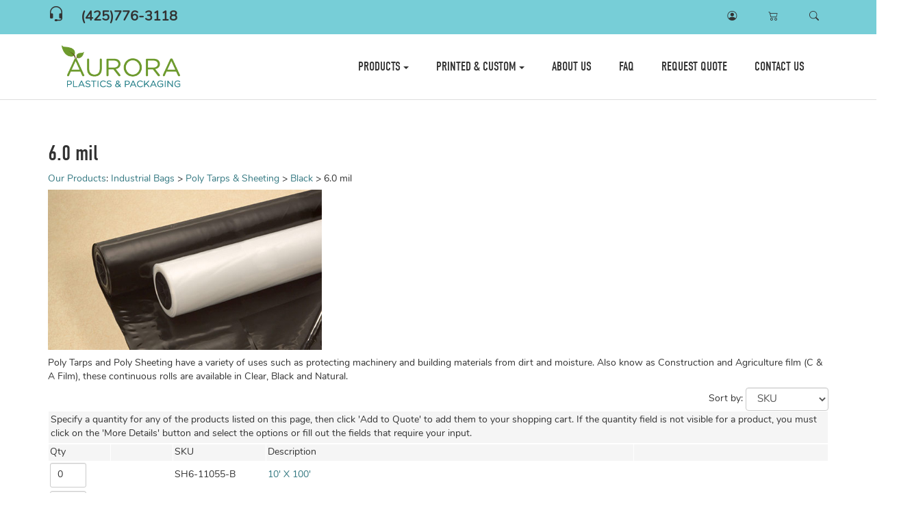

--- FILE ---
content_type: text/html; Charset=utf-8
request_url: https://www.auroraplasticbags.com/bgstore/pc/viewCategories.asp?idCategory=201
body_size: 12257
content:
<!DOCTYPE html>
<html lang="en" >
<head itemscope itemtype="http://schema.org/WebSite">

<script>
	scGAType = "2";
	scGAEventAddShippingInfo = "0";
	scGAEventAddPaymentInfo = "0";
	scCurCode="USD";
	scGAEventBeginCheckout = "0";
	scGAEventPurchase = "0";

</script>

	<script>
		function sendGAEvent(event_name, event_parameters){
			window.dataLayer = window.dataLayer || [];
			ecommerce=event_parameters
			dataLayer.push({ ecommerce: null });
			dataLayer.push({'event':event_name,'ecommerce':ecommerce});
		}
		</script>
		<!-- Google Tag Manager -->
		<script>(function(w,d,s,l,i){w[l]=w[l]||[];w[l].push({'gtm.start':
		new Date().getTime(),event:'gtm.js'});var f=d.getElementsByTagName(s)[0],
		j=d.createElement(s),dl=l!='dataLayer'?'&l='+l:'';j.async=true;j.src=
		'https://www.googletagmanager.com/gtm.js?id='+i+dl;f.parentNode.insertBefore(j,f);
		})(window,document,'script','dataLayer','GTM-WH4HV93');</script>
		<!-- End Google Tag Manager -->


	
<meta charset="UTF-8" />
<TITLE itemprop="name">6.0 mil Black | Poly Tarps & Sheeting | Aurora Plastics & Packaging</TITLE>
<META NAME="Description" CONTENT="Poly Tarps and Poly Sheeting have a variety of uses such as protecting machinery and building materials from dirt and moisture. Also know as Construction and Agriculture film (C & A Film), these continuous rolls are available in Clear, Black and Natural." />
<META NAME="Keywords" CONTENT="6.0 mil Black, Poly Tarps & Sheeting, Poly Tarps , Poly Sheeting,protecting machinery , building materials,dirt , moisture, Construction and Agriculture film ,C & A Film, continuous rolls ,Clear, Black ,Natural,Aurora Plastics & packaging, Stock plastic bags , custom plastic bags , printed plastic bags,Aurora Plastic Bags," />
<META NAME="Robots" CONTENT="index,follow" />
<META NAME="Revisit-after" CONTENT="30" />
<link rel="canonical" href="https://www.auroraplasticbags.com/bgstore/pc/viewCategories.asp?idCategory=201" />
<link rel="image_src" href="https://www.auroraplasticbags.com/bgstore/pc/catalog/no_image.gif" />


    <link type="text/css" rel="stylesheet" href="css/bootstrap.min.css" /> 
    
    

    <link type="text/css" rel="stylesheet" href="css/datepicker3.css" />
    <link type="text/css" rel="stylesheet" href="css/facebook.css" />
    <link type="text/css" rel="stylesheet" href="css/screen.css" />
    <link type="text/css" rel="stylesheet" href="css/pcStorefront.css?ver=1.0" />
    <link type="text/css" rel="stylesheet" href="css/quickview.css" />
    <link type="text/css" rel="stylesheet" href="css/pcSearchFields.css" />
    <link type="text/css" rel="stylesheet" href="css/search.min.css" />
    <link type="text/css" rel="stylesheet" href="css/slidebars.min.css" />
    <link type="text/css" rel="stylesheet" href="css/bulkaddtocart.css" />
    
    
    <link type="text/css" rel="stylesheet" href="../includes/mojozoom/mojozoom.css" />
    <link type="text/css" rel="stylesheet" href="../includes/javascripts/flickity/flickity.min.css" media="screen" />

 
<link href="https://netdna.bootstrapcdn.com/font-awesome/4.0.3/css/font-awesome.css" rel="stylesheet">
<link rel="stylesheet" href="https://cdn.jsdelivr.net/npm/bootstrap-icons@1/font/bootstrap-icons.css" as="style">
<link rel="stylesheet" href="https://use.typekit.net/xar3xra.css">
<link type="text/css" rel="stylesheet" href="theme/aurora_v2/css/theme.css" />
    
	<link rel="stylesheet" href="theme/aurora_v2/css/superfish.min.css" media="screen">
<script src="../includes/jquery/jquery-3.5.1.min.js"></script>
<script type="text/javascript">
	var $pc = jQuery.noConflict();
	var $ = $pc;
</script>

<script src="../includes/jquery/jquery.divascookies-0.6.min.js"></script>

<script src="../includes/jquery/jquery.timepicker.min.js"></script>
<link rel="stylesheet" type="text/css" href="../includes/jquery/jquery.timepicker.css" />
<script src="../includes/jquery/jquery-ui.min.js"></script>
<link rel="stylesheet" type="text/css" href="../includes/jquery/jquery-ui.min.css" />
<meta name="viewport" content="width=device-width, initial-scale=1, maximum-scale=1">
</head>
<body itemscope itemtype="http://schema.org/WebSite">

		<!-- Google Tag Manager (noscript) -->
		<noscript><iframe src="https://www.googletagmanager.com/ns.html?id=GTM-WH4HV93"
		height="0" width="0" style="display:none;visibility:hidden"></iframe></noscript>
		<!-- End Google Tag Manager (noscript) -->
	
<div id="pcMainService" data-ng-controller="serviceCtrl"></div>
<div id="pre-header">
     
</div>
 

<div class="mobile-cart visible-xs visible-sm">
	<div class="pc-quick-cart">
		  
  
<div class="dropdown ng-cloak dropblock" data-ng-controller="QuickCartCtrl" data-ng-cloak>

    <a data-ng-hide="shoppingcart.totalQuantity>0" href="#">
        <i class="bi bi-cart2"></i>
    </a>  

    <a href="#" class="dropdown-toggle" style="margin-top:7px;" data-toggle="dropdown" data-ng-show="shoppingcart.totalQuantity>0">
        <span class="cartbox">
            <span class="carboxCount">{{shoppingcart.totalQuantityDisplay}}</span>
        </span>
        <!--
         Total: 
        <span data-ng-show="!Evaluate(shoppingcart.checkoutStage)">{{shoppingcart.subtotal}}</span>
        <span data-ng-show="Evaluate(shoppingcart.checkoutStage)">{{shoppingcart.total}}</span> <b class="caret"></b>
        -->
    </a>
    <div class="dropdown-menu ng-cloak" data-ng-show="shoppingcart.totalQuantity>0" data-ng-cloak>	


        <div class="pcCartDropDown pcCartLayout pcTable" data-ng-show="shoppingcart.totalQuantity>0">

            <div class="pcTableRow" data-ng-repeat="shoppingcartitem in shoppingcart.shoppingcartrow | limitTo: 10 | filter:{productID: '!!'}">                
        
                                        
                <div class="pcTableRow pcCartRowMain">
                    <div class="pcQuickCartImage">
                    
                        <div data-ng-show="!Evaluate(shoppingcart.IsBuyGift)">
                            <a data-ng-show="Evaluate(shoppingcartitem.ShowImage);" rel="nofollow" data-ng-href="{{shoppingcartitem.productURL}}"><img src="catalog/no_image.gif" data-ng-src="catalog/{{shoppingcartitem.ImageURL}}" alt="Show product details for {{shoppingcartitem.description}}"></a>                                    
                        </div>

                        <div data-ng-show="Evaluate(shoppingcart.IsBuyGift)">
                            <a data-ng-show="Evaluate(shoppingcartitem.ShowImage);" data-ng-href="ggg_viewEP.asp?grCode={{shoppingcart.grCode}}&amp;geID={{shoppingcartitem.geID}}"><img src="catalog/no_image.gif" data-ng-src="catalog/{{shoppingcartitem.ImageURL}}" alt="Show product details for {{shoppingcartitem.description}}"></a>                                    
                        </div>
                        
                    </div>
                    <div class="pcQuickCartDescription">
                        <a class="pcItemDescription title bold" rel="nofollow" data-ng-href="{{shoppingcartitem.productURL}}"><span data-ng-bind-html="shoppingcartitem.description|unsafe">{{shoppingcartitem.description}}</span></a>
                        <br />
                        <span class="pcQuickCartQtyText">Qty. {{shoppingcartitem.quantity}}</span>
                        
                            
                        <div class="pcViewCartOptions" data-ng-repeat="productoption in shoppingcartitem.productoptions">                            
                            <span class="small">{{productoption.name}}</span>
                        </div>    
                        
                        
                    </div>  
                                               
                </div>
                

                <div class="pcTableRow row-divider"></div>
                
            </div>  

                   
            <div class="pcQuickCartButtons">
            
                <div class="pcButton pcButtonViewCart" data-ng-click="viewCart()">
                  <img src="images/sample/pc_button_viewcart.gif" alt="View Cart">
                  <span class="pcButtonText">View Cart {{shoppingcart.totalQuantityDisplay}}  Item(s)</span>
                </div>
            
            </div>  

        </div> 

    </div> 

</div>

	</div>
</div>

<div id="pc-top-nav">
	<div class="container">
		<div class="row">

			<div class="pc-top-nav-left">
				<div class="pc-store-number visible-md visible-lg">
                    <i class="bi bi-headset" style="font-size: 24px;"></i>
					<a href="tel:(425)776-3118" title="Call (425)776-3118">(425)776-3118</a>
				</div>
			</div>

			<div class="pc-top-nav-right">
				<div class="pc-register-login">
					<a href="CustPref.asp"><i class="bi bi-person-circle"></i></a>
				</div>

                <div class="pc-quick-cart">
					  
  
<div class="dropdown ng-cloak dropblock" data-ng-controller="QuickCartCtrl" data-ng-cloak>

    <a data-ng-hide="shoppingcart.totalQuantity>0" href="#">
        <i class="bi bi-cart2"></i>
    </a>  

    <a href="#" class="dropdown-toggle" style="margin-top:7px;" data-toggle="dropdown" data-ng-show="shoppingcart.totalQuantity>0">
        <span class="cartbox">
            <span class="carboxCount">{{shoppingcart.totalQuantityDisplay}}</span>
        </span>
        <!--
         Total: 
        <span data-ng-show="!Evaluate(shoppingcart.checkoutStage)">{{shoppingcart.subtotal}}</span>
        <span data-ng-show="Evaluate(shoppingcart.checkoutStage)">{{shoppingcart.total}}</span> <b class="caret"></b>
        -->
    </a>
    <div class="dropdown-menu ng-cloak" data-ng-show="shoppingcart.totalQuantity>0" data-ng-cloak>	


        <div class="pcCartDropDown pcCartLayout pcTable" data-ng-show="shoppingcart.totalQuantity>0">

            <div class="pcTableRow" data-ng-repeat="shoppingcartitem in shoppingcart.shoppingcartrow | limitTo: 10 | filter:{productID: '!!'}">                
        
                                        
                <div class="pcTableRow pcCartRowMain">
                    <div class="pcQuickCartImage">
                    
                        <div data-ng-show="!Evaluate(shoppingcart.IsBuyGift)">
                            <a data-ng-show="Evaluate(shoppingcartitem.ShowImage);" rel="nofollow" data-ng-href="{{shoppingcartitem.productURL}}"><img src="catalog/no_image.gif" data-ng-src="catalog/{{shoppingcartitem.ImageURL}}" alt="Show product details for {{shoppingcartitem.description}}"></a>                                    
                        </div>

                        <div data-ng-show="Evaluate(shoppingcart.IsBuyGift)">
                            <a data-ng-show="Evaluate(shoppingcartitem.ShowImage);" data-ng-href="ggg_viewEP.asp?grCode={{shoppingcart.grCode}}&amp;geID={{shoppingcartitem.geID}}"><img src="catalog/no_image.gif" data-ng-src="catalog/{{shoppingcartitem.ImageURL}}" alt="Show product details for {{shoppingcartitem.description}}"></a>                                    
                        </div>
                        
                    </div>
                    <div class="pcQuickCartDescription">
                        <a class="pcItemDescription title bold" rel="nofollow" data-ng-href="{{shoppingcartitem.productURL}}"><span data-ng-bind-html="shoppingcartitem.description|unsafe">{{shoppingcartitem.description}}</span></a>
                        <br />
                        <span class="pcQuickCartQtyText">Qty. {{shoppingcartitem.quantity}}</span>
                        
                            
                        <div class="pcViewCartOptions" data-ng-repeat="productoption in shoppingcartitem.productoptions">                            
                            <span class="small">{{productoption.name}}</span>
                        </div>    
                        
                        
                    </div>  
                                               
                </div>
                

                <div class="pcTableRow row-divider"></div>
                
            </div>  

                   
            <div class="pcQuickCartButtons">
            
                <div class="pcButton pcButtonViewCart" data-ng-click="viewCart()">
                  <img src="images/sample/pc_button_viewcart.gif" alt="View Cart">
                  <span class="pcButtonText">View Cart {{shoppingcart.totalQuantityDisplay}}  Item(s)</span>
                </div>
            
            </div>  

        </div> 

    </div> 

</div>

				</div>

                <div class="pc-search">
					<a href="#reveal-search" class="reveal-search"><i class="bi bi-search"></i></a>

					<form class="pc-search-input" style="display:none;" role="search" action="showsearchresults.asp">
                        <div class="form-group">
                                <input type="hidden" name="pageStyle" value="M">
                                <input type="hidden" name="resultCnt" value="">
                                <input type="text" class="form-control" name="keyword" placeholder="Search">
                        </div>

                        <button type="submit" class="btn btn-default">Submit</button>
					</form>
				</div>
			</div>

		</div>	
	</div>
</div>

<div id="pc-header">
	<div class="container">
        <div class="row">
            <div class="col-xs-12 col-lg-2 nav__brandContact__container">
                <div class="brand">
                    <span itemscope itemtype="http://schema.org/Organization">
                    	<link itemprop="url" href="">

                        <a href="default.asp">
                            
                            	<link itemprop="logo" href="https://www.auroraplasticbags.com/bgstore/pc/catalog/logo-aurora.png">
                                <img src="catalog/logo-aurora.png" alt="Aurora Plastics & Packaging" />
                            
                        </a>
                    </span>
                </div>
                
                <div id="contact-info" class="visible-xs visible-sm-flex">
                    <div class="pc-store-number">
                        <i class="bi bi-headset"></i>
                        <span>(425)776-3118</span>
                    </div>	
                </div>
            </div>
                                        
            <div class="col-xs-12 col-lg-10">
                <div class="pc-nav pull-right">
                    <ul class="sf-menu">
                        <li class="hidden">
                            <form class="pc-search-input hidden" data-mobile-id="menu-search" role="search" action="showsearchresults.asp">
                                <div class="form-group">
                                    <input type="hidden" name="pageStyle" value="M">
                                    <input type="hidden" name="resultCnt" value="">
                                    <input type="text" class="form-control" name="keyword" placeholder="Search">
                                </div>

                                <button type="submit" class="btn btn-default">Submit</button>
                            </form>
                        </li>
                        <li><a class="dropdown-toggle" data-toggle="dropdown" href="/bgstore/pc/viewcategories.asp">PRODUCTS <b class="caret"></b></a>
                            <div id="menubar99" >
<ul class="ddsmoothmenu-v">

<li><a href="https://www.auroraplasticbags.com/bgstore/pc/viewCategories.asp?idCategory=3">Poly Bags</a>
</li>
<li><a href="https://www.auroraplasticbags.com/bgstore/pc/viewCategories.asp?idCategory=2">Reclosable Bags</a>
</li>
<li><a href="https://www.auroraplasticbags.com/bgstore/pc/viewCategories.asp?idCategory=46">Poly Tubing</a>
</li>
<li><a href="https://www.auroraplasticbags.com/bgstore/pc/viewCategories.asp?idCategory=43">Heat Sealers</a>
</li>
<li><a href="https://www.auroraplasticbags.com/bgstore/pc/viewCategories.asp?idCategory=10">Retail Bags</a>
</li>
<li><a href="https://www.auroraplasticbags.com/bgstore/pc/viewCategories.asp?idCategory=47">Polypropylene Bags</a>
</li>
<li><a href="https://www.auroraplasticbags.com/bgstore/pc/viewCategories.asp?idCategory=192">Poly Liners</a>
</li>
<li><a href="https://www.auroraplasticbags.com/bgstore/pc/viewCategories.asp?idCategory=44">Industrial Bags</a>
</li>
<li><a href="https://www.auroraplasticbags.com/bgstore/pc/viewCategories.asp?idCategory=49">Static Control Product</a>
</li>
<li><a href="https://www.auroraplasticbags.com/bgstore/pc/viewCategories.asp?idCategory=27">Food Industry</a>
</li>
<li><a href="https://www.auroraplasticbags.com/bgstore/pc/viewCategories.asp?idCategory=69">Furniture Covers</a>
</li>
<li><a href="https://www.auroraplasticbags.com/bgstore/pc/viewCategories.asp?idCategory=68">Mattress Bags</a>
</li>
<li><a href="https://www.auroraplasticbags.com/bgstore/pc/viewCategories.asp?idCategory=50">Dental Bags</a>
</li>
<li><a href="https://www.auroraplasticbags.com/bgstore/pc/viewCategories.asp?idCategory=48">Shipping Supplies</a>
</li>
<li><a href="https://www.auroraplasticbags.com/bgstore/pc/viewCategories.asp?idCategory=42">Healthcare</a>
</li>
<li><a href="https://www.auroraplasticbags.com/bgstore/pc/viewCategories.asp?idCategory=134">Pre-Opened Poly Bags</a>
</li>
<li><a href="https://www.auroraplasticbags.com/bgstore/pc/viewCategories.asp?idCategory=282">Film For Automated Pac...</a>
</li>
<li><a href="https://www.auroraplasticbags.com/bgstore/pc/viewCategories.asp?idCategory=45">Other Items</a>
</li>
</ul>
</div>
<script type=text/javascript>
$(function() {ddsmoothmenu.init({mainmenuid: "menubar99",
orientation: 'v',
classname: 'ddsmoothmenu-v',
arrowswap: true,
zindexvalue: 100,
contentsource: "markup"
});
});</script>

<script type=text/javascript>
var imgopen = new Image();
imgopen.src = "images/btn_collapse.gif";
var imageclose = new Image();
imageclose.src = "images/btn_expand.gif";

function UpDown(tabid)
{
	try
	{
		var etab=document.getElementById('SUB' + tabid);
		if (etab.style.display=='')
		{
			etab.style.display='none';
			var etab=document.images['IMGCAT' + tabid];
			etab.src=imageclose.src;
		}
		else
		{	
			etab.style.display='';
			var etab=document.images['IMGCAT' + tabid];
			etab.src=imgopen.src;
		}
	}
	catch(err)
	{
		return(false);
	}
	
	
}


</script>

                        </li>
                        <li>
                            <a class="dropdown-toggle" data-toggle="dropdown" href="/bgstore/pc/viewcontent.asp?idpage=4" title="PRINTED & CUSTOM">PRINTED & CUSTOM <b class="caret"></b></a>
                            <ul>
                                <li><a href="/bgstore/pc/viewcontent.asp?idpage=4" title="Printed & Custom Bags">Printed & Custom </a></li>
                                <li><a href="/bgstore/pc/viewcontent.asp?idpage=9" title="Low Density Merch Bags">Low Density Merch Bags </a></li>
                                <li><a href="/bgstore/pc/viewcontent.asp?idpage=12" title="Printed Poly Bags">Printed Poly Bags </a></li>
                                <li><a href="/bgstore/pc/viewcontent.asp?idpage=15" title="Printed Litter Bags">Printed Litter Bags </a></li>
                                <li><a href="/bgstore/pc/viewcontent.asp?idpage=18" title="Printed Drawtape Bags">Printed Drawtape Bags </a></li>
                                <li><a href="/bgstore/pc/viewcontent.asp?idpage=10" title="Printed T-shirt Bags">Printed T-shirt Bags </a></li>
                                <li><a href="/bgstore/pc/viewcontent.asp?idpage=13" title="High Density Merch Bags">High Density Merch Bags </a></li>
                                <li><a href="/bgstore/pc/viewcontent.asp?idpage=16" title="Full Bleed & Process Bags">Full Bleed & Process Bags </a></li>
                                <li><a href="/bgstore/pc/viewcontent.asp?idpage=19" title="Wave Top Bags">
                                Wave Top Bags </a></li>
                                <li><a href="/bgstore/pc/viewcontent.asp?idpage=11" title="Printed Dental Bags">Printed Dental Bags </a></li>
                                <li><a href="/bgstore/pc/viewcontent.asp?idpage=14" title="Printed Loop Handle Bags">Printed Loop Handle Bags </a></li>
                                <li><a href="/bgstore/pc/viewcontent.asp?idpage=17" title="Printed Vacuum Pack Bags">Printed Vacuum Pack Bags </a></li>
                                <li><a href="/bgstore/pc/viewCategories.asp" title="Plain Merch Bags">Printed Merch Bags </a></li>
                            </ul>
                        </li>
                        <li><a href="/bgstore/pc/viewcontent.asp?idpage=7">ABOUT US</a></li>
                        <li><a href="/bgstore/pc/viewcontent.asp?idpage=3">FAQ</a></li>
                        <li><a href="/bgstore/pc/quote.asp">REQUEST QUOTE</a></li>
                        <li><a href="/bgstore/pc/contact.asp">CONTACT US</a></li>
                    </ul>
                </div>
            </div>
        </div>
	</div>
</div>

  
	
<div id="pcMainArea" class="container-fluid">      
    <div class="row">
    
            
        
            <!--Body content--><script type=text/javascript>
/* Validate quantity field for product display option "m" */
	function isDigit(s)
	{
	var test=""+s;
	if(test=="0"||test=="1"||test=="2"||test=="3"||test=="4"||test=="5"||test=="6"||test=="7"||test=="8"||test=="9")
	{
	return(true) ;
	}
	return(false);
	}
	
	function allDigit(s)
	{
	var test=""+s ;
	for (var k=0; k <test.length; k++)
	{
		var c=test.substring(k,k+1);
		if (isDigit(c)==false)
	{
	return (false);
	}
	}
	return (true);
	}
	
	function checkproqty(fname,qty,type,MultiQty)
	{
	if (fname.value == "")
	{
		alert("Please enter a value in this field.");
		setTimeout(function() {fname.focus();}, 0);
		return (false);
	}
	if (allDigit(fname.value) == false)
	{
		alert("Please enter a positive integer in this field.");
		setTimeout(function() {fname.focus();}, 0);
		return (false);
	}
	if ((MultiQty > 0) && (eval(fname.value) != 0) && (type==1))
	{
	TempValue=eval(fname.value);
	TempV1=(TempValue/MultiQty);
	TempV1a=TempValue*TempV1;
	TempV2=Math.round(TempValue/MultiQty);
	TempV2a=TempValue*TempV2;
		if ((TempV1a != TempV2a) || (TempV1<1))
		{
				alert("This product can only be ordered in multiples of " + MultiQty);
				setTimeout(function() {fname.focus();}, 0);
				return (false);
		}
	}
	if ((qty > 0) && (eval(fname.value) != 0))
	{
		TempValue=eval(fname.value);
		if (TempValue < qty)
		{
			alert("This product requires a minimum purchase of " + " " + qty + " " + " units.");
			setTimeout(function() {fname.focus();}, 0);
			return (false);
		}
	}
	return (true);
	}
	
	/*
	Clear default form value script- By Ada Shimar (ada@chalktv.com)
	Featured on JavaScript Kit (http://javascriptkit.com)
	Visit javascriptkit.com for 400+ free scripts!
	*/
	
	function clearText(thefield){
	if (thefield.defaultValue==thefield.value)
	thefield.value = ""
	} 
</script>

<div id="pcMain" class="pcViewCategories">
	<div class="pcMainContent">
    
		
			<h1>6.0 mil</h1>
			
			<div class="pcPageNav" id="pcBreadCrumbs" itemscope itemtype="http://schema.org/BreadcrumbList">
				<a href='viewCategories.asp'>Our Products</a>: <span itemprop="itemListElement" itemscope itemtype="http://schema.org/ListItem"><a itemscope id="https://www.auroraplasticbags.com/bgstore/viewCategories.asp?idCategory=44" itemtype="http://schema.org/Thing" itemprop="item" href="viewCategories.asp?idCategory=44"><span itemprop="name">Industrial Bags</span></a><meta itemprop="position" content="1" /></span><span itemprop="itemListElement" itemscope itemtype="http://schema.org/ListItem"> > <a itemscope itemtype="http://schema.org/Thing" itemprop="item" href="viewCategories.asp?idCategory=96"><span itemprop="name">Poly Tarps &amp; Sheeting</span></a><meta itemprop="position" content="2" /></span><span itemprop="itemListElement" itemscope itemtype="http://schema.org/ListItem"> > <a itemscope itemtype="http://schema.org/Thing" itemprop="item" href="viewCategories.asp?idCategory=146"><span itemprop="name">Black</span></a><meta itemprop="position" content="3" /></span> > <span itemprop="itemListElement" itemscope itemtype="http://schema.org/ListItem"><span itemprop="name">6.0 mil</span><meta itemprop="position" content="4" />
			</div>
			
			<div class="pcShowCategoryLargeImage">
				<img src="catalog/poly-tarps-sheeting-400.jpg" alt="6.0 mil">
			</div>
            <div class="pcClear"></div>
		
			<div class="pcPageDesc">Poly Tarps and Poly Sheeting have a variety of uses such as protecting machinery and building materials from dirt and moisture. Also know as Construction and Agriculture film (C &amp; A Film), these continuous rolls are available in Clear, Black and Natural.</div>
		
        <div class="pcSortProducts">
          <form action="viewCategories.asp?pageStyle=m&amp;idcategory=201" method="post" class="pcForms">
            Sort by:
            <select id="pcSortBox" class="form-control" name="prodSort" onChange="javascript:if (this.value != '') {this.form.submit();}">
                                    
                <option value="0" selected>SKU</option>
                <option value="1">Description</option>
                <option value="2">High Price</option>
                <option value="3">Low Price</option>
            </select>
          </form>
        </div>
          
      
		<div class="pcClear"></div>
        
	<form action="instPrd.asp" method="post" name="m" id="m" class="pcForms">

    <div class="pcShowProducts">
        
        
<!--Product List Start-->
 
  <div class="pcShowProductsListDesc">
    <p>Specify a quantity for any of the products listed on this page, then click 'Add to Quote' to add them to your shopping cart. If the quantity field is not visible for a product, you must click on the 'More Details' button and select the options or fill out the fields that require your input.</p>
  </div>

  
<div class="pcShowProductsMTable">
  <div class="pcShowProductsMHeader">
    
        <div class="pcShowProductQtyM">
          Qty
        </div>
      
    <div class="pcShowProductImageM">&nbsp;</div>
    
      <div class="pcShowProductSkuM">
        SKU
      </div>
    
    <div class="pcShowProductNameM">
      Description
    </div>
    <div class="pcShowProductPriceM">
      
    </div>
  </div>


<div class="pcShowProductsM">
	 
  	<div class="pcShowProductQtyM">
								
        <input name="idProduct1" type="hidden" value="1446">					
        
        <input name="QtyM1446" type="text" value="0" size="2" maxlength="10" onBlur="checkproqty(this,0,0,0)">
      
    </div>
  

	<div class="pcShowProductImageM">
		
          &nbsp;
      
  </div>
        
	
  	<div class="pcShowProductSkuM">
    	<span itemprop="sku" class="pcShowProductSku">SH6-11055-B</span>
	  </div>
  
  
  <div class="pcShowProductNameM">
  	<div class="pcShowProductName">
  		<a itemprop="url" href="viewPrd.asp?idproduct=1446&amp;idcategory=201"><span itemprop="name">10' X 100' </span></a>
    </div>
    
		
	</div>

	<div class="pcShowProductPriceM">
		
    
        <div class="pcShowProductPrice">
            <meta itemprop="priceCurrency" content="USD" />
            <meta itemprop="price" content="0" />
			
        </div>
  
  </div>
</div>


<div class="pcShowProductsM">
	 
  	<div class="pcShowProductQtyM">
								
        <input name="idProduct2" type="hidden" value="1449">					
        
        <input name="QtyM1449" type="text" value="0" size="2" maxlength="10" onBlur="checkproqty(this,0,0,0)">
      
    </div>
  

	<div class="pcShowProductImageM">
		
          &nbsp;
      
  </div>
        
	
  	<div class="pcShowProductSkuM">
    	<span itemprop="sku" class="pcShowProductSku">SH6-11070-B</span>
	  </div>
  
  
  <div class="pcShowProductNameM">
  	<div class="pcShowProductName">
  		<a itemprop="url" href="viewPrd.asp?idproduct=1449&amp;idcategory=201"><span itemprop="name">20' X 100'</span></a>
    </div>
    
		
	</div>

	<div class="pcShowProductPriceM">
		
    
        <div class="pcShowProductPrice">
            <meta itemprop="priceCurrency" content="USD" />
            <meta itemprop="price" content="0" />
			
        </div>
  
  </div>
</div>

  <input type="hidden" name="pCnt" value="2">
</div>
<!--Product List End-->

        <div class="pcClear"></div>
        

    </div>
    
    <div class="pcShowProductAddToCart">
			<button class="pcButton pcButtonAddToCart" name="submit" id="submit">
				<img alt=" Add to Quote" src="images/sample/pc_button_add.gif" />
				<span class="pcButtonText">Add to Quote</span>
			</button>
    </div>
  
  </form>
<a href="javascript:;" id="viewAll" onclick="return hs.htmlExpand(this, { contentId: 'modal_viewAll', align: 'center', width: 200 } )" class="highslide"></a>
<div id='modal_viewAll' class="highslide-maincontent">
		<div align='center'>Loading... Please wait.</div>
</div>
<!-- End: Modal Window - viewAll -->
<!-- Start: Modal Functions - viewAll -->
<script language="JavaScript">
function pcf_Close_viewAll() { var t=setTimeout("hs.close('viewAll')",50) }
function pcf_Open_viewAll() { document.getElementById('viewAll').onclick() }
</script>
<!-- End: Modal Functions - viewAll -->


    </div>
</div>


                <div class="pcClear"></div>
            </div>

        
    </div>
</div>

<footer id="footer">
    <div class="row container">

		<div class="col-xs-12 col-md-3" style="display:flex;flex-direction:column;align-items:start;justify-content:center;"> 
			<h4>COMPANY</h4>
			<a href="/bgstore/pc/home.asp" title="Home" class=""><h5>Home</h5></a>
			<a href="/bgstore/pc/viewcontent.asp?idpage=7" title="About" class=""><h5>About</h5></a>
			<a href="/bgstore/pc/contact.asp" title="Contact Us" class=""><h5>Contact Us</h5></a>
			<a href="/bgstore/pc/StoreMap.asp" title="Site Map" class=""><h5>Site Map</h5></a>
		</div>
		
		<div class="col-xs-12 col-md-3" style="display:flex;flex-direction:column;align-items:start;justify-content:center;"> 
			<h4>INVENTORY</h4>
			<a href="/bgstore/pc/viewcategories.asp" title="Browse Products" class=""><h5>Browse Products</h5></a>
			<a href="/bgstore/pc/viewCategories.asp?idCategory=3" title="Poly Bags" class=""><h5>Poly Bags</h5></a>
			<a href="/bgstore/pc/viewCategories.asp?idCategory=2" title="Reclosable Bags" class=""><h5>Reclosable Bags</h5></a>
			<a href="/bgstore/pc/viewCategories.asp?idCategory=46" title="Poly Tubing" class=""><h5>Poly Tubing</h5></a>
		</div>
		
		<div class="col-xs-12 col-md-3" style="display:flex;flex-direction:column;align-items:start;justify-content:center;"> 
			<h4>USEFUL LINKS</h4>
			<a href="/bgstore/pc/viewcontent.asp?idpage=3" title="FAQs & Why Choose Plastic" class=""><h5>FAQs & Why Choose Plastic</h5></a>
			<a href="/bgstore/pc/viewcontent.asp?idpage=6" title="Shipping & Returns" class=""><h5>Shipping & Returns</h5></a>
			<a href="/bgstore/pc/viewcontent.asp?idpage=6" title="Terms & Conditions" class=""><h5>Terms & Conditions</h5></a>
		</div>
		
		<div class="col-xs-12 col-md-3" style="display:flex;flex-direction:column;align-items:start;justify-content:center;"> 
			<h4>ACCOUNT</h4>
			<a href="/bgstore/pc/Checkout.asp?cmode=1" title="My Account / Sign In" class=""><h5>My Account / Sign In</h5></a>
			<a href="/bgstore/pc/msg.asp?message=1" title="My Cart / Checkout" class=""><h5>My Cart / Checkout</h5></a>
			<a href="/bgstore/pc/quote.asp" title="Request a Quote" class=""><h5>Request a Quote</h5></a>
		</div>

		<div class="col-xs-12">
			<h6 style="text-align:center;font-size:1.5vh;">© 2026, Aurora Plastics & Packaging - All Rights Reserved</h6>
		</div>
		
	</div>
</footer>

<script src="theme/aurora_v2/js/hoverIntent.min.js"></script>
<script src="theme/aurora_v2/js/superfish.min.js"></script>
<script src="theme/aurora_v2/js/jquery.pcmenu.js"></script>
<script>
(function($){
    $(document).ready(function() {
        var superfishNav = $('.pc-nav ul').superfish({});
        $('.pc-nav').meanmenu({meanScreenWidth: "1023", meanRemoveAttrs: true}).pcMenu();
    });
})(jQuery);
</script>
<script src="theme/aurora_v2/js/jquery.meanmenu.min.js"></script>
<script src="theme/aurora_v2/js/modernizr.js"></script>
<script>
	jQuery(document).click(function() {
		jQuery("form.pc-search-input").fadeOut();
	});
	jQuery(".reveal-search").click(function(e) {
		e.stopImmediatePropagation();
		jQuery("form.pc-search-input").fadeToggle();
		jQuery("form input[name='keyword']").focus();
	});
	jQuery("form.pc-search-input").click(function(e) {
		e.stopImmediatePropagation();
	});
</script>
<script>
// (function($){
// 	$(window).on("load",function() {
// 		var brandImgHeight = $(".brand img").height();
// 		if(!Modernizr.mq('(max-width: 767px)')) {
// 			$(".brand img").css({"margin-top":"-"+((parseInt(brandImgHeight)+10)/2)+"px", "visibility":"visible"});
// 		} else {
// 			var headerRowHeight = $("#pc-header .row").height();
// 			var imgMarginHeight = ((parseInt(headerRowHeight) - parseInt(brandImgHeight))-20)/2;
// 			$(".brand img").css({"margin-top":imgMarginHeight+"px", "visibility":"visible"});
// 		}
// 		$(window).on("load",function() {
// 			var brandImgHeight = $(".brand img").height();
// 			if(!Modernizr.mq('(max-width: 767px)')) {
// 				$(".brand img").css({"margin-top":"-"+((parseInt(brandImgHeight)+10)/2)+"px", "visibility":"visible"});
// 			}
// 		});
// 		$(window).on("resize", function() {
// 			var brandImgHeight = $(".brand img").height();
// 			if(!Modernizr.mq('(max-width: 767px)')) {
// 				$(".brand img").css({"margin-top":"-"+((parseInt(brandImgHeight)+10)/2)+"px", "visibility":"visible"});
// 			} else {
// 				var headerRowHeight = $("#pc-header .row").height();
// 				var imgMarginHeight = ((parseInt(headerRowHeight) - parseInt(brandImgHeight))-20)/2;
// 				$(".brand img").css({"margin-top":imgMarginHeight+"px", "visibility":"visible"});
// 			}
// 		});
// 	});
// })(jQuery);
</script><div class="modal fade" id="GlobalMsgDialog" tabindex="-1" role="dialog" aria-labelledby="pcDialogTitle" aria-hidden="true">
   <div class="modal-dialog modal-dialog-center">
      <div class="modal-content">
         <div class="modal-header">
            <button type="button" class="close" data-dismiss="modal" aria-hidden="true">&times;</button>
            <h4 class="modal-title" id="pcDialogTitle">Global Message</h4>
         </div>
         <div class="modal-body">
            <p id="pcDialogMessage"></p>
         </div>
         <div class="modal-footer">
            <div id="pcDialogButtons"></div>
         </div>
      </div>
   </div>
</div>
<div class="modal fade" id="QuickViewDialog" tabindex="-1" role="dialog" aria-labelledby="quickViewLabel" aria-hidden="true">
	<div class="modal-dialog">
    <div id="modal-content" class="modal-content">
			<div class="modal-header">
        <h4 class="modal-title" id="quickViewLabel">Quick View</h4>
        </div>
		</div>
	</div>
</div>

<script type=text/javascript>
    var opc_js_1 = 'Credit Card numbers can only contain digits and spaces';
    var opc_js_2 = 'Please enter your e-mail address';
    var opc_js_3 = 'Please enter a valid e-mail address. E.g.: yourname@domain.com';
    var opc_js_4 = 'Please enter your password';
    var opc_js_5a = '<strong>This e-mail address already exists in our customer database</strong>. Please enter a different e-mail address, or log into your account by using either this e-mail address and your password (if any), or this e-mail address and the Order Code that was included in the order notification message that you received at the time you placed an order.'; 
    var opc_js_8 = 'Please enter your first name';
    var opc_js_9 = 'Please enter last name';
    var opc_js_10 = 'Please enter your address';
    var opc_js_11 = 'Please enter your city';
    var opc_js_12 = 'Please select your country';
    var opc_js_13 = 'Please enter your ZIP/Postal code';
    var opc_js_15 = 'Please select your state';
    var opc_js_16 = 'Please enter a valid phone number';
    var opc_js_22 = ' Updating your billing address, please wait....... ';
    var opc_js_25 = 'Please enter the recipient\'s first name';
    var opc_js_26 = 'Please enter the recipient\'s last name';
    var opc_js_27 = 'Please enter the recipient\'s address';
    var opc_js_28 = 'Please enter the recipient\'s city';
    var opc_js_29 = 'Please select the recipient\'s country';
    var opc_js_30 = 'Please enter the ZIP/Postal code (US/CA)';
    var opc_js_32 = 'Please select the recipient\'s state';
    var opc_js_35 = 'Please select a valid delivery date';
    var opc_js_36 = 'Please select a valid delivery time';
    var opc_js_38 = 'Add new shipping address...';
    var opc_js_42 = ' Your order was updated successfully.';
    var opc_js_43 = 'Please select a payment method';
    var opc_js_44 = 'Please enter your credit card number';
    var opc_js_45 = 'The Credit Card number must contain at least 16 digits';
    var opc_js_46 = 'Your credit card is not valid';
    var opc_js_47 = 'Please enter your password again to confirm';
    var opc_js_48 = 'Your passwords do not match'; 
    var opc_js_51 = ' You already have an account with us.';  
    var opc_js_53 = ' We were unable to update your order. Please try again!';
    var opc_js_54 = ' Loading shipping options, please wait....... ';
    var opc_js_63 = 'Please enter your state/province';
    var opc_js_64 = 'Please enter recipient\'s state/province';
    var opc_js_65 = 'View Cart';
    var opc_js_66 = 'Try Again';
    var opc_js_74 = 'You must enter a valid zip code';
    var opc_js_79 = 'Please wait while we reload your order details';
    var opc_js_81 = 'Saving Order... Please wait';    
    var Custmoda_27 = 'You must enter a valid VAT ID';
    var Custmoda_25 = 'You must enter a valid Social Security Number';
    var login_5 = 'You must review and agree to our Terms & Conditions before placing an order on our store.';
    var opc_ship_4 = ' Your shipping selection was updated successfully';    
    var opc_16 = 'Zip:';
    var opc_16a = 'Postal Code:';
    var opc_20 = 'Use my billing address';
    var opc_21 = 'Registrant\'s preferred location';  
    var opc_51a = 'OK';      
    var opc_57 = 'There was an error saving your information. Please check the form for errors and try again. If the problem persists, please contact us so we can save your order and look into the problem.';
    var QV_2 = 'Loading . . . ';
    var ShowSearch_2 = 'Please wait while we process your request...';
    var ShowSearch_3 = 'Your search will return ';
    var ShowSearch_4 = ' result(s).';
    var button_clear = 'Clear Cart';
    var button_view = 'View Cart';
    var button_close = 'Continue Shopping';
    var message_restore = '<div class="pcSuccessMessage">' + "We loaded back into the shopping cart items that you had added during your last visit, so you don't have to look for them again." + '</div>';
    var title_restore = 'Customer Service Message';
    var title_askPassword = 'Register Customer Account';
    var message_askPassword = 'Add a password for quicker checkout and access to more features (e.g. save multiple shipping addresses, view saved shopping carts, etc.).';
    var title_validation = 'Attention Valued Customer';
    var button_closeHTML = '<a role="button" class="btn btn-default" data-dismiss="modal">' + 'Continue Shopping' + '</a>';
    var button_askPasswordHTML = '<a role="button" class="btn btn-default" data-dismiss="modal" onClick="JavaScript:noPass();">' + ' You already have an account with us.' + '</a>' + '<a role="button" class="btn btn-default" data-dismiss="modal" onClick="JavaScript:addPass();">' + 'OK' + '</a>';
    var scDateFrmt = "MM/DD/YY"; 
       
    var pcRootUrl = 'https://www.auroraplasticbags.com/bgstore';
        
        var validateGuestInfo = true;    
    
        var scDispDiscCart="0";
    
</script>
<script src="https://ajax.googleapis.com/ajax/libs/angularjs/1.2.4/angular.min.js"></script>




    <script src="../includes/jquery/jquery.validate.min.js"></script>
    <script src="../includes/jquery/jquery.form.js"></script>
    <script src="../includes/jquery/jquery.touchSwipe.min.js"></script>
    <script src="../includes/jquery/smoothmenu/ddsmoothmenu.js"></script>
        
    <script src="../includes/javascripts/bootstrap.js"></script>
    <script src="../includes/javascripts/bootstrap-tabcollapse.js"></script>
    <script src="../includes/javascripts/bootstrap-datepicker.js"></script>
    
    <script src="../includes/javascripts/highslide.html.packed.js"></script>
    <script src="../includes/javascripts/jquery.blockUI.js"></script>
    <script src="../includes/javascripts/json3.js"></script>
    <script src="../includes/javascripts/accounting.min.js"></script>
    <script src="../includes/javascripts/productcart.js"></script>
    
    <script src="service/app/service.js"></script>
    <script src="service/app/quickcart.js"></script>
    <script src="service/app/viewcart.js"></script>
    <script src="service/app/search.js"></script>
    
    
    
    <script type="text/javascript" src="../includes/mojozoom/mojozoom.js"></script>
    <script type="text/javascript" src="js/bulkaddtocart.js"></script>    




<script type=text/javascript>
    // $pc("#prdtabs").tabCollapse('show');
</script>



<script type="text/javascript"> 

    var facebookActive = false;

</script>


<script type="text/javascript">
        $pc(document).ready(function () {
            $('[type="password"]').each(function(){
                if ($(this).prop("name") != "LoginPassword") {
                    $(this).before("<span class='reveal'>[Reveal]</span>")
                }
            })
         
            $('[type="password"]').on("focus", function () {
			if ($(".pwdcriteria").length==0) {
                if ($(this).prop("name") != "LoginPassword")  {
					$(this).before("<div class='pwdcriteria'>(Password must be at least 8 characters long, contain one upper case, include a special character, and include a number)</div>")
					$(".pwdcriteria").show()
				}
			}
            })
            $('[type="password"]').on("blur", function () {
                $(".pwdcriteria").remove()
            })
            $(document).on("click",".reveal", function(){
                if($(this).text()=='[Reveal]'){
                    $(this).text("[Hide]")
                    $(this).next($('[type="password"]')).prop('type','text')
                }
                else
                {
                   $(this).text("[Reveal]")
                   $(this).next($('[type="password"]')).prop('type','password')
                }
            })
        })
</script>
<!--include file="inc-GoogleAnalytics.asp"-->


</body>
</html>

--- FILE ---
content_type: application/javascript
request_url: https://www.auroraplasticbags.com/bgstore/pc/theme/aurora_v2/js/jquery.meanmenu.min.js
body_size: 1559
content:
(function (d) {
    d.fn.meanmenu = function (a) {
        var k = { meanMenuTarget: jQuery(this), meanMenuContainer: "body", meanMenuClose: "X", meanMenuCloseSize: "18px", meanMenuOpen: "<span></span><span></span><span></span>", meanRevealPosition: "right", meanRevealPositionDistance: "0", meanRevealColour: "", meanRevealHoverColour: "", meanScreenWidth: "480", meanNavPush: "", meanShowChildren: !0, meanExpandableChildren: !0, meanExpand: "+", meanContract: "-", meanRemoveAttrs: !1, onePage: !1, removeElements: "" }; a = d.extend(k, a); var c = window.innerWidth || document.documentElement.clientWidth;
        return this.each(function () {
            function l() { if ("center" == m) { var a = (window.innerWidth || document.documentElement.clientWidth) / 2 - 22 + "px"; n = "left:" + a + ";right:auto;"; u ? jQuery(".meanmenu-reveal").animate({ left: a }) : jQuery(".meanmenu-reveal").css("left", a) } } function f() { jQuery(".mean-bar,.mean-push").remove(); jQuery(d).removeClass("mean-container"); jQuery(g).show(); p = e = !1; jQuery(q).removeClass("mean-remove") } function r() {
                if (c <= h) {
                    jQuery(q).addClass("mean-remove"); p = !0; jQuery(d).addClass("mean-container"); jQuery(".mean-container").prepend('<div class="mean-bar"><a href="#nav" class="meanmenu-reveal" style="' +
                        z + '">Show Navigation</a><nav class="mean-nav"></nav></div>'); var a = jQuery(g).html(); jQuery(".mean-nav").html(a); A && jQuery("nav.mean-nav ul, nav.mean-nav ul *").each(function () { jQuery(this).removeAttr("class"); jQuery(this).removeAttr("id") }); jQuery(g).before('<div class="mean-push" />'); jQuery(".mean-push").css("margin-top", B); jQuery(g).hide(); jQuery(".meanmenu-reveal").show(); jQuery(".meanmenu-reveal").html(t); b = jQuery(".meanmenu-reveal"); jQuery(".mean-nav ul").hide(); C ? D ? (jQuery(".mean-nav ul ul").each(function () {
                            jQuery(this).children().length &&
                            jQuery(this, "li:first").parent().append('<a class="mean-expand" href="#" style="font-size: ' + v + '">' + w + "</a>")
                        }), jQuery(".mean-expand").on("click", function (a) { a.preventDefault(); jQuery(this).hasClass("mean-clicked") ? (jQuery(this).text(w), jQuery(this).prev("ul").slideUp(300, function () { })) : (jQuery(this).text(E), jQuery(this).prev("ul").slideDown(300, function () { })); jQuery(this).toggleClass("mean-clicked") })) : jQuery(".mean-nav ul ul").show() : jQuery(".mean-nav ul ul").hide(); jQuery(".mean-nav ul li").last().addClass("mean-last");
                    b.removeClass("meanclose"); jQuery(b).click(function (a) { a.preventDefault(); 0 == e ? (b.css("text-align", "center"), b.css("text-indent", "0"), b.css("font-size", v), jQuery(".mean-nav ul:first").slideDown(), e = !0) : (jQuery(".mean-nav ul:first").slideUp(), e = !1); b.toggleClass("meanclose"); jQuery(b).is(".meanmenu-reveal.meanclose") ? b.html(k) : b.html(t); jQuery(q).addClass("mean-remove") }); if (F) jQuery(".mean-nav ul > li > a:first-child").on("click", function () { jQuery(".mean-nav ul:first").slideUp(); e = !1; jQuery(b).toggleClass("meanclose").html(t) })
                } else f()
            }
            var g = a.meanMenuTarget, d = a.meanMenuContainer, k = a.meanMenuClose, v = a.meanMenuCloseSize, t = a.meanMenuOpen, m = a.meanRevealPosition, x = a.meanRevealPositionDistance, y = a.meanRevealColour, h = a.meanScreenWidth, B = a.meanNavPush, C = a.meanShowChildren, D = a.meanExpandableChildren, w = a.meanExpand, E = a.meanContract, A = a.meanRemoveAttrs, F = a.onePage, q = a.removeElements; if (navigator.userAgent.match(/iPhone/i) || navigator.userAgent.match(/iPod/i) || navigator.userAgent.match(/iPad/i) || navigator.userAgent.match(/Android/i) || navigator.userAgent.match(/Blackberry/i) ||
                navigator.userAgent.match(/Windows Phone/i)) var u = !0; (navigator.userAgent.match(/MSIE 8/i) || navigator.userAgent.match(/MSIE 7/i)) && jQuery("html").css("overflow-y", "scroll"); var e = !1, p = !1; "right" == m && (n = "right:" + x + ";left:auto;"); if ("left" == m) var n = "left:" + x + ";right:auto;"; l(); var z = "background:" + y + ";color:" + y + ";" + n, b = ""; u || jQuery(window).resize(function () { c = window.innerWidth || document.documentElement.clientWidth; f(); c <= h ? (r(), l()) : f() }); window.onorientationchange = function () {
                    l(); c = window.innerWidth ||
                        document.documentElement.clientWidth; c >= h && f(); c <= h && 0 == p && r()
                }; r()
        })
    }
})(jQuery);